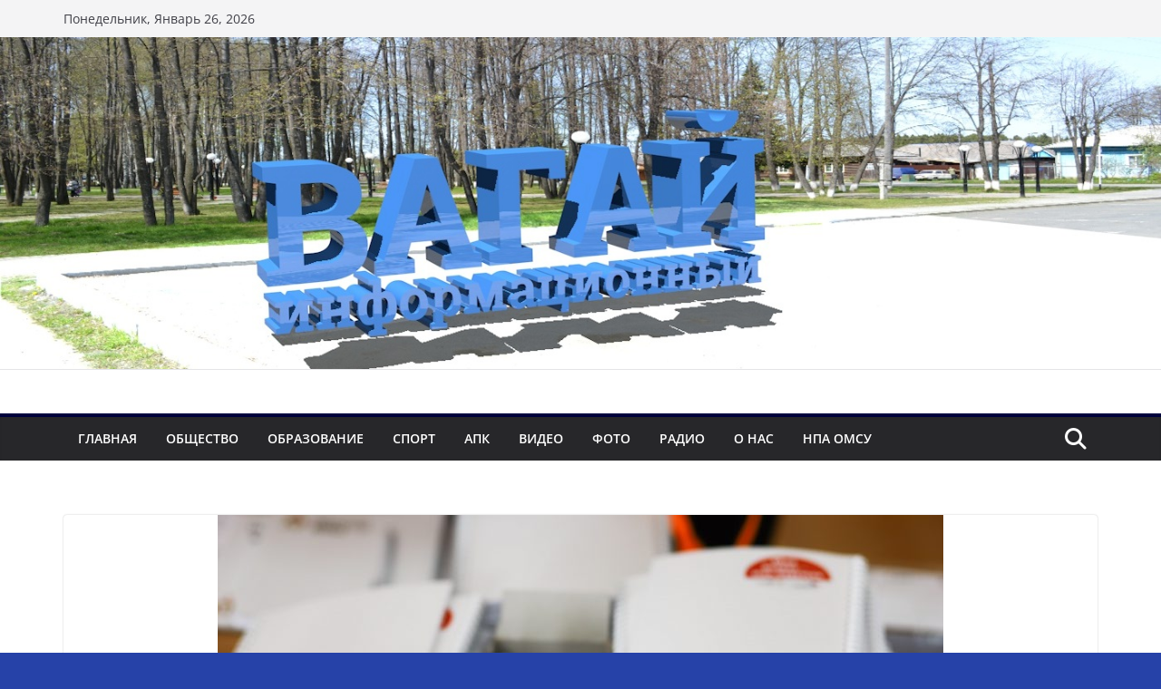

--- FILE ---
content_type: text/html; charset=UTF-8
request_url: http://vagayst.ru/16-bankov-prisoedinilis-k-regionalnoj-programme-garantijnyj-fond/
body_size: 20559
content:
		<!doctype html>
		<html lang="ru-RU">
		
<head>

			<meta charset="UTF-8"/>
		<meta name="viewport" content="width=device-width, initial-scale=1">
		<link rel="profile" href="http://gmpg.org/xfn/11"/>
		
	<title>16 банков присоединились к региональной программе «Гарантийный фонд»</title>
    <!-- PVC Template -->
    <script type="text/template" id="pvc-stats-view-template">
    <i class="fa fa-bar-chart pvc-stats-icon medium" aria-hidden="true"></i> 
	<% if ( total_view > 0 ) { %>
		<%= total_view %> <%= total_view > 1 ? "просмотров всего" : "total view" %>,
		<% if ( today_view > 0 ) { %>
			<%= today_view %> <%= today_view > 1 ? "просмотров сегодня" : "view today" %>
		<% } else { %>
		сегодня нет просмотров		<% } %>
	<% } else { %>
	Еще нет просмотров	<% } %>
	</script>
    
<!-- This site is optimized with the Yoast SEO plugin v11.2.1 - https://yoast.com/wordpress/plugins/seo/ -->
<link rel="canonical" href="http://vagayst.ru/16-bankov-prisoedinilis-k-regionalnoj-programme-garantijnyj-fond/" />
<meta property="og:locale" content="ru_RU" />
<meta property="og:type" content="article" />
<meta property="og:title" content="16 банков присоединились к региональной программе «Гарантийный фонд»" />
<meta property="og:description" content="Список финансовых партнёров предпринимателей сегодня включает 16 крупнейших банков России, которые содействуют с Гарантийным фондом области в рамках национального проекта" />
<meta property="og:url" content="http://vagayst.ru/16-bankov-prisoedinilis-k-regionalnoj-programme-garantijnyj-fond/" />
<meta property="og:site_name" content="Новости Вагайского района" />
<meta property="article:section" content="Нацпроекты" />
<meta property="article:published_time" content="2023-04-25T09:20:21+00:00" />
<meta property="article:modified_time" content="2023-04-25T09:20:23+00:00" />
<meta property="og:updated_time" content="2023-04-25T09:20:23+00:00" />
<meta property="og:image" content="http://vagayst.ru/wp-content/uploads/2023/04/garantijnyj-1024x682.jpg" />
<meta property="og:image:width" content="1024" />
<meta property="og:image:height" content="682" />
<meta name="twitter:card" content="summary" />
<meta name="twitter:description" content="Список финансовых партнёров предпринимателей сегодня включает 16 крупнейших банков России, которые содействуют с Гарантийным фондом области в рамках национального проекта" />
<meta name="twitter:title" content="16 банков присоединились к региональной программе «Гарантийный фонд»" />
<meta name="twitter:image" content="http://vagayst.ru/wp-content/uploads/2023/04/garantijnyj.jpg" />
<script type='application/ld+json' class='yoast-schema-graph yoast-schema-graph--main'>{"@context":"https://schema.org","@graph":[{"@type":"Organization","@id":"http://vagayst.ru/#organization","name":"\u0410\u0432\u0442\u043e\u043d\u043e\u043c\u043d\u0430\u044f \u043d\u0435\u043a\u043e\u043c\u043c\u0435\u0440\u0447\u0435\u0441\u043a\u0430\u044f \u043e\u0440\u0433\u0430\u043d\u0438\u0437\u0430\u0446\u0438\u044f \u00ab\u0418\u043d\u0444\u043e\u0440\u043c\u0430\u0446\u0438\u043e\u043d\u043d\u043e-\u0438\u0437\u0434\u0430\u0442\u0435\u043b\u044c\u0441\u043a\u0438\u0439 \u0446\u0435\u043d\u0442\u0440 \u00ab\u0421\u0435\u043b\u044c\u0441\u043a\u0438\u0439 \u0442\u0440\u0443\u0436\u0435\u043d\u0438\u043a\u00bb","url":"http://vagayst.ru/","sameAs":[]},{"@type":"WebSite","@id":"http://vagayst.ru/#website","url":"http://vagayst.ru/","name":"\u041d\u043e\u0432\u043e\u0441\u0442\u0438 \u0412\u0430\u0433\u0430\u0439\u0441\u043a\u043e\u0433\u043e \u0440\u0430\u0439\u043e\u043d\u0430","publisher":{"@id":"http://vagayst.ru/#organization"},"potentialAction":{"@type":"SearchAction","target":"http://vagayst.ru/?s={search_term_string}","query-input":"required name=search_term_string"}},{"@type":"WebPage","@id":"http://vagayst.ru/16-bankov-prisoedinilis-k-regionalnoj-programme-garantijnyj-fond/#webpage","url":"http://vagayst.ru/16-bankov-prisoedinilis-k-regionalnoj-programme-garantijnyj-fond/","inLanguage":"ru-RU","name":"16 \u0431\u0430\u043d\u043a\u043e\u0432 \u043f\u0440\u0438\u0441\u043e\u0435\u0434\u0438\u043d\u0438\u043b\u0438\u0441\u044c \u043a \u0440\u0435\u0433\u0438\u043e\u043d\u0430\u043b\u044c\u043d\u043e\u0439 \u043f\u0440\u043e\u0433\u0440\u0430\u043c\u043c\u0435 \u00ab\u0413\u0430\u0440\u0430\u043d\u0442\u0438\u0439\u043d\u044b\u0439 \u0444\u043e\u043d\u0434\u00bb","isPartOf":{"@id":"http://vagayst.ru/#website"},"image":{"@type":"ImageObject","@id":"http://vagayst.ru/16-bankov-prisoedinilis-k-regionalnoj-programme-garantijnyj-fond/#primaryimage","url":"http://vagayst.ru/wp-content/uploads/2023/04/garantijnyj.jpg","width":2560,"height":1706},"primaryImageOfPage":{"@id":"http://vagayst.ru/16-bankov-prisoedinilis-k-regionalnoj-programme-garantijnyj-fond/#primaryimage"},"datePublished":"2023-04-25T09:20:21+00:00","dateModified":"2023-04-25T09:20:23+00:00","breadcrumb":{"@id":"http://vagayst.ru/16-bankov-prisoedinilis-k-regionalnoj-programme-garantijnyj-fond/#breadcrumb"}},{"@type":"BreadcrumbList","@id":"http://vagayst.ru/16-bankov-prisoedinilis-k-regionalnoj-programme-garantijnyj-fond/#breadcrumb","itemListElement":[{"@type":"ListItem","position":1,"item":{"@type":"WebPage","@id":"http://vagayst.ru/","url":"http://vagayst.ru/","name":"\u0413\u043b\u0430\u0432\u043d\u0430\u044f \u0441\u0442\u0440\u0430\u043d\u0438\u0446\u0430"}},{"@type":"ListItem","position":2,"item":{"@type":"WebPage","@id":"http://vagayst.ru/16-bankov-prisoedinilis-k-regionalnoj-programme-garantijnyj-fond/","url":"http://vagayst.ru/16-bankov-prisoedinilis-k-regionalnoj-programme-garantijnyj-fond/","name":"16 \u0431\u0430\u043d\u043a\u043e\u0432 \u043f\u0440\u0438\u0441\u043e\u0435\u0434\u0438\u043d\u0438\u043b\u0438\u0441\u044c \u043a \u0440\u0435\u0433\u0438\u043e\u043d\u0430\u043b\u044c\u043d\u043e\u0439 \u043f\u0440\u043e\u0433\u0440\u0430\u043c\u043c\u0435 \u00ab\u0413\u0430\u0440\u0430\u043d\u0442\u0438\u0439\u043d\u044b\u0439 \u0444\u043e\u043d\u0434\u00bb"}}]},{"@type":"Article","@id":"http://vagayst.ru/16-bankov-prisoedinilis-k-regionalnoj-programme-garantijnyj-fond/#article","isPartOf":{"@id":"http://vagayst.ru/16-bankov-prisoedinilis-k-regionalnoj-programme-garantijnyj-fond/#webpage"},"author":{"@id":"http://vagayst.ru/author/admin/#author","name":"admin"},"publisher":{"@id":"http://vagayst.ru/#organization"},"headline":"16 \u0431\u0430\u043d\u043a\u043e\u0432 \u043f\u0440\u0438\u0441\u043e\u0435\u0434\u0438\u043d\u0438\u043b\u0438\u0441\u044c \u043a \u0440\u0435\u0433\u0438\u043e\u043d\u0430\u043b\u044c\u043d\u043e\u0439 \u043f\u0440\u043e\u0433\u0440\u0430\u043c\u043c\u0435 \u00ab\u0413\u0430\u0440\u0430\u043d\u0442\u0438\u0439\u043d\u044b\u0439 \u0444\u043e\u043d\u0434\u00bb","datePublished":"2023-04-25T09:20:21+00:00","dateModified":"2023-04-25T09:20:23+00:00","commentCount":0,"mainEntityOfPage":"http://vagayst.ru/16-bankov-prisoedinilis-k-regionalnoj-programme-garantijnyj-fond/#webpage","image":{"@id":"http://vagayst.ru/16-bankov-prisoedinilis-k-regionalnoj-programme-garantijnyj-fond/#primaryimage"},"articleSection":"\u041d\u0430\u0446\u043f\u0440\u043e\u0435\u043a\u0442\u044b"},{"@type":"Person","@id":"http://vagayst.ru/author/admin/#author","name":"admin","image":{"@type":"ImageObject","@id":"http://vagayst.ru/#personlogo","url":"http://2.gravatar.com/avatar/be7d9e1c79a28d5713a9e1194f33ddd6?s=96&d=mm&r=g","caption":"admin"},"sameAs":[]}]}</script>
<!-- / Yoast SEO plugin. -->

<link rel='dns-prefetch' href='//fonts.googleapis.com' />
<link rel='dns-prefetch' href='//s.w.org' />
<link rel="alternate" type="application/rss+xml" title="Новости Вагайского района &raquo; Лента" href="http://vagayst.ru/feed/" />
<link rel="alternate" type="application/rss+xml" title="Новости Вагайского района &raquo; Лента комментариев" href="http://vagayst.ru/comments/feed/" />
<link rel="alternate" type="application/rss+xml" title="Новости Вагайского района &raquo; Лента комментариев к &laquo;16 банков присоединились к региональной программе «Гарантийный фонд»&raquo;" href="http://vagayst.ru/16-bankov-prisoedinilis-k-regionalnoj-programme-garantijnyj-fond/feed/" />
		<script type="text/javascript">
			'use strict';
			(function (w) {
				var darx = {};

				darx.addEvent = function (elem, event, fn) {
					if (elem.addEventListener) {
						elem.addEventListener(event, fn, false);
					} else {
						elem.attachEvent('on' + event, function () {
							return (fn.call(elem, window.event));
						});
					}
				};

				darx.fireEvent = function (elem, event) {
					var evt = elem.createEvent('Event');
					evt.initEvent(event, true, true);
					elem.dispatchEvent(evt);
				};

				darx.get = function (url, data, callback) {
					sendRequest('GET', url, data, callback);
				};

				darx.post = function (url, data, callback) {
					sendRequest('POST', url, data, callback);
				};

				darx.getJSON = function (url, data, callback) {
					var callbackName = 'darx_jsonp_' + Math.round(1000000000 * Math.random());
					window[callbackName] = function(data) {
						delete window[callbackName];
						document.body.removeChild(script);
						callback(data);
					};
					
					
					var script = document.createElement('script');
					script.type = "text/javascript";
					script.async = true;
					data.callback = callbackName;
					script.src = url + '?' + http_build_query(data);
					document.body.appendChild(script);
				};

				var http_build_query = function (data) {
					var params = [];
					var type;
					for (var key in data){
						if (data.hasOwnProperty(key)) {
							type = Object.prototype.toString.call(data[key]);
							if (type === '[object Array]' || type === '[object Object]') {
								for (var i in data[key]) {
									if (data[key].hasOwnProperty(i)) {
										params.push(encodeURIComponent(key) + '[]=' + encodeURIComponent(data[key][i]));
									}
								}
							} else {
								params.push(encodeURIComponent(key) + '=' + encodeURIComponent(data[key]));
							}
						}
					}
					return params.join('&');
				};

				var sendRequest = function (method, url, data, callback) {
					var xhr = false;
					var XMLHttpFactories = [
						function () {return new XMLHttpRequest()},
						function () {return new ActiveXObject("Msxml2.XMLHTTP")},
						function () {return new ActiveXObject("Msxml3.XMLHTTP")},
						function () {return new ActiveXObject("Microsoft.XMLHTTP")}
					];
					for (var i=0; i<XMLHttpFactories.length; ++i) {
						try { xhr = XMLHttpFactories[i]() } catch (e) { continue; }
						break;
					}

					if (!xhr) return;

					if (method === 'GET')  {
						data.r = Math.random();
						url += '?' + http_build_query(data);
					}

					xhr.open(method, url, true);
					xhr.setRequestHeader("X-Requested-With", "XMLHttpRequest");
					xhr.timeout = 5000;

					if (callback) {
						xhr.loaded = xhr.onreadystatechange = function () {
							if (xhr.readyState !== 4) return;
							callback(xhr.responseText, xhr);
						}
					}

					if (method !== 'GET')  {
						xhr.setRequestHeader("Content-type", "application/x-www-form-urlencoded");
						xhr.send(http_build_query(data));
					} else {
						xhr.send(null);
					}
				};

				w.darx = darx;
			}(window));
		</script>
				<script type="text/javascript">
			window._wpemojiSettings = {"baseUrl":"https:\/\/s.w.org\/images\/core\/emoji\/11\/72x72\/","ext":".png","svgUrl":"https:\/\/s.w.org\/images\/core\/emoji\/11\/svg\/","svgExt":".svg","source":{"concatemoji":"http:\/\/vagayst.ru\/wp-includes\/js\/wp-emoji-release.min.js?ver=5.0.2"}};
			!function(a,b,c){function d(a,b){var c=String.fromCharCode;l.clearRect(0,0,k.width,k.height),l.fillText(c.apply(this,a),0,0);var d=k.toDataURL();l.clearRect(0,0,k.width,k.height),l.fillText(c.apply(this,b),0,0);var e=k.toDataURL();return d===e}function e(a){var b;if(!l||!l.fillText)return!1;switch(l.textBaseline="top",l.font="600 32px Arial",a){case"flag":return!(b=d([55356,56826,55356,56819],[55356,56826,8203,55356,56819]))&&(b=d([55356,57332,56128,56423,56128,56418,56128,56421,56128,56430,56128,56423,56128,56447],[55356,57332,8203,56128,56423,8203,56128,56418,8203,56128,56421,8203,56128,56430,8203,56128,56423,8203,56128,56447]),!b);case"emoji":return b=d([55358,56760,9792,65039],[55358,56760,8203,9792,65039]),!b}return!1}function f(a){var c=b.createElement("script");c.src=a,c.defer=c.type="text/javascript",b.getElementsByTagName("head")[0].appendChild(c)}var g,h,i,j,k=b.createElement("canvas"),l=k.getContext&&k.getContext("2d");for(j=Array("flag","emoji"),c.supports={everything:!0,everythingExceptFlag:!0},i=0;i<j.length;i++)c.supports[j[i]]=e(j[i]),c.supports.everything=c.supports.everything&&c.supports[j[i]],"flag"!==j[i]&&(c.supports.everythingExceptFlag=c.supports.everythingExceptFlag&&c.supports[j[i]]);c.supports.everythingExceptFlag=c.supports.everythingExceptFlag&&!c.supports.flag,c.DOMReady=!1,c.readyCallback=function(){c.DOMReady=!0},c.supports.everything||(h=function(){c.readyCallback()},b.addEventListener?(b.addEventListener("DOMContentLoaded",h,!1),a.addEventListener("load",h,!1)):(a.attachEvent("onload",h),b.attachEvent("onreadystatechange",function(){"complete"===b.readyState&&c.readyCallback()})),g=c.source||{},g.concatemoji?f(g.concatemoji):g.wpemoji&&g.twemoji&&(f(g.twemoji),f(g.wpemoji)))}(window,document,window._wpemojiSettings);
		</script>
		<style type="text/css">
img.wp-smiley,
img.emoji {
	display: inline !important;
	border: none !important;
	box-shadow: none !important;
	height: 1em !important;
	width: 1em !important;
	margin: 0 .07em !important;
	vertical-align: -0.1em !important;
	background: none !important;
	padding: 0 !important;
}
</style>
<link rel='stylesheet' id='wpfb-css'  href='//vagayst.ru/wp-content/plugins/wp-filebase/wp-filebase.css?t=1485342071&#038;ver=3.4.4' type='text/css' media='all' />
<link rel='stylesheet' id='easy-modal-site-css'  href='http://vagayst.ru/wp-content/plugins/easy-modal/assets/styles/easy-modal-site.css?ver=0.1' type='text/css' media='all' />
<link rel='stylesheet' id='wp-block-library-css'  href='http://vagayst.ru/wp-includes/css/dist/block-library/style.min.css?ver=5.0.2' type='text/css' media='all' />
<link rel='stylesheet' id='wp-block-library-theme-css'  href='http://vagayst.ru/wp-includes/css/dist/block-library/theme.min.css?ver=5.0.2' type='text/css' media='all' />
<link rel='stylesheet' id='font-awesome-styles-css'  href='http://vagayst.ru/wp-content/plugins/page-views-count/admin/assets/css/font-awesome.min.css?ver=4.5.0' type='text/css' media='all' />
<link rel='stylesheet' id='a3-pvc-style-css'  href='http://vagayst.ru/wp-content/plugins/page-views-count/assets/css/style.min.css?ver=2.1.1' type='text/css' media='all' />
<link rel='stylesheet' id='sow-image-default-ad2c8d41f7a1-css'  href='http://vagayst.ru/wp-content/uploads/siteorigin-widgets/sow-image-default-ad2c8d41f7a1.css?ver=5.0.2' type='text/css' media='all' />
<link rel='stylesheet' id='sow-button-base-css'  href='http://vagayst.ru/wp-content/plugins/so-widgets-bundle/widgets/button/css/style.css?ver=1.15.6' type='text/css' media='all' />
<link rel='stylesheet' id='sow-button-atom-4a75a8acc3b6-css'  href='http://vagayst.ru/wp-content/uploads/siteorigin-widgets/sow-button-atom-4a75a8acc3b6.css?ver=5.0.2' type='text/css' media='all' />
<link rel='stylesheet' id='zdm_styles-css'  href='http://vagayst.ru/wp-content/plugins/z-downloads/lib/../public/css/zdm_styles_v1.10.0.min.css?ver=5.0.2' type='text/css' media='all' />
<link rel='stylesheet' id='zdm_material_icons-css'  href='https://fonts.googleapis.com/icon?family=Material+Icons+Outlined%7CMaterial+Icons+Round&#038;ver=5.0.2' type='text/css' media='all' />
<link rel='stylesheet' id='colormag_style-css'  href='http://vagayst.ru/wp-content/themes/colormag/style.css?ver=3.1.7.1' type='text/css' media='all' />
<style id='colormag_style-inline-css' type='text/css'>
.colormag-button,
			blockquote, button,
			input[type=reset],
			input[type=button],
			input[type=submit],
			.cm-home-icon.front_page_on,
			.cm-post-categories a,
			.cm-primary-nav ul li ul li:hover,
			.cm-primary-nav ul li.current-menu-item,
			.cm-primary-nav ul li.current_page_ancestor,
			.cm-primary-nav ul li.current-menu-ancestor,
			.cm-primary-nav ul li.current_page_item,
			.cm-primary-nav ul li:hover,
			.cm-primary-nav ul li.focus,
			.cm-mobile-nav li a:hover,
			.colormag-header-clean #cm-primary-nav .cm-menu-toggle:hover,
			.cm-header .cm-mobile-nav li:hover,
			.cm-header .cm-mobile-nav li.current-page-ancestor,
			.cm-header .cm-mobile-nav li.current-menu-ancestor,
			.cm-header .cm-mobile-nav li.current-page-item,
			.cm-header .cm-mobile-nav li.current-menu-item,
			.cm-primary-nav ul li.focus > a,
			.cm-layout-2 .cm-primary-nav ul ul.sub-menu li.focus > a,
			.cm-mobile-nav .current-menu-item>a, .cm-mobile-nav .current_page_item>a,
			.colormag-header-clean .cm-mobile-nav li:hover > a,
			.colormag-header-clean .cm-mobile-nav li.current-page-ancestor > a,
			.colormag-header-clean .cm-mobile-nav li.current-menu-ancestor > a,
			.colormag-header-clean .cm-mobile-nav li.current-page-item > a,
			.colormag-header-clean .cm-mobile-nav li.current-menu-item > a,
			.fa.search-top:hover,
			.widget_call_to_action .btn--primary,
			.colormag-footer--classic .cm-footer-cols .cm-row .cm-widget-title span::before,
			.colormag-footer--classic-bordered .cm-footer-cols .cm-row .cm-widget-title span::before,
			.cm-featured-posts .cm-widget-title span,
			.cm-featured-category-slider-widget .cm-slide-content .cm-entry-header-meta .cm-post-categories a,
			.cm-highlighted-posts .cm-post-content .cm-entry-header-meta .cm-post-categories a,
			.cm-category-slide-next, .cm-category-slide-prev, .slide-next,
			.slide-prev, .cm-tabbed-widget ul li, .cm-posts .wp-pagenavi .current,
			.cm-posts .wp-pagenavi a:hover, .cm-secondary .cm-widget-title span,
			.cm-posts .post .cm-post-content .cm-entry-header-meta .cm-post-categories a,
			.cm-page-header .cm-page-title span, .entry-meta .post-format i,
			.format-link, .cm-entry-button, .infinite-scroll .tg-infinite-scroll,
			.no-more-post-text, .pagination span,
			.comments-area .comment-author-link span,
			.cm-footer-cols .cm-row .cm-widget-title span,
			.advertisement_above_footer .cm-widget-title span,
			.error, .cm-primary .cm-widget-title span,
			.related-posts-wrapper.style-three .cm-post-content .cm-entry-title a:hover:before,
			.cm-slider-area .cm-widget-title span,
			.cm-beside-slider-widget .cm-widget-title span,
			.top-full-width-sidebar .cm-widget-title span,
			.wp-block-quote, .wp-block-quote.is-style-large,
			.wp-block-quote.has-text-align-right,
			.cm-error-404 .cm-btn, .widget .wp-block-heading, .wp-block-search button,
			.widget a::before, .cm-post-date a::before,
			.byline a::before,
			.colormag-footer--classic-bordered .cm-widget-title::before,
			.wp-block-button__link,
			#cm-tertiary .cm-widget-title span,
			.link-pagination .post-page-numbers.current,
			.wp-block-query-pagination-numbers .page-numbers.current,
			.wp-element-button,
			.wp-block-button .wp-block-button__link,
			.wp-element-button,
			.cm-layout-2 .cm-primary-nav ul ul.sub-menu li:hover,
			.cm-layout-2 .cm-primary-nav ul ul.sub-menu li.current-menu-ancestor,
			.cm-layout-2 .cm-primary-nav ul ul.sub-menu li.current-menu-item,
			.cm-layout-2 .cm-primary-nav ul ul.sub-menu li.focus,
			.search-wrap button,
			.page-numbers .current,
			.wp-block-search .wp-element-button:hover{background-color:#00023d;}a,
			.cm-layout-2 #cm-primary-nav .fa.search-top:hover,
			.cm-layout-2 #cm-primary-nav.cm-mobile-nav .cm-random-post a:hover .fa-random,
			.cm-layout-2 #cm-primary-nav.cm-primary-nav .cm-random-post a:hover .fa-random,
			.cm-layout-2 .breaking-news .newsticker a:hover,
			.cm-layout-2 .cm-primary-nav ul li.current-menu-item > a,
			.cm-layout-2 .cm-primary-nav ul li.current_page_item > a,
			.cm-layout-2 .cm-primary-nav ul li:hover > a,
			.cm-layout-2 .cm-primary-nav ul li.focus > a
			.dark-skin .cm-layout-2-style-1 #cm-primary-nav.cm-primary-nav .cm-home-icon:hover .fa,
			.byline a:hover, .comments a:hover, .cm-edit-link a:hover, .cm-post-date a:hover,
			.social-links:not(.cm-header-actions .social-links) i.fa:hover, .cm-tag-links a:hover,
			.colormag-header-clean .social-links li:hover i.fa, .cm-layout-2-style-1 .social-links li:hover i.fa,
			.colormag-header-clean .breaking-news .newsticker a:hover, .widget_featured_posts .article-content .cm-entry-title a:hover,
			.widget_featured_slider .slide-content .cm-below-entry-meta .byline a:hover,
			.widget_featured_slider .slide-content .cm-below-entry-meta .comments a:hover,
			.widget_featured_slider .slide-content .cm-below-entry-meta .cm-post-date a:hover,
			.widget_featured_slider .slide-content .cm-entry-title a:hover,
			.widget_block_picture_news.widget_featured_posts .article-content .cm-entry-title a:hover,
			.widget_highlighted_posts .article-content .cm-below-entry-meta .byline a:hover,
			.widget_highlighted_posts .article-content .cm-below-entry-meta .comments a:hover,
			.widget_highlighted_posts .article-content .cm-below-entry-meta .cm-post-date a:hover,
			.widget_highlighted_posts .article-content .cm-entry-title a:hover, i.fa-arrow-up, i.fa-arrow-down,
			.cm-site-title a, #content .post .article-content .cm-entry-title a:hover, .entry-meta .byline i,
			.entry-meta .cat-links i, .entry-meta a, .post .cm-entry-title a:hover, .search .cm-entry-title a:hover,
			.entry-meta .comments-link a:hover, .entry-meta .cm-edit-link a:hover, .entry-meta .cm-post-date a:hover,
			.entry-meta .cm-tag-links a:hover, .single #content .tags a:hover, .count, .next a:hover, .previous a:hover,
			.related-posts-main-title .fa, .single-related-posts .article-content .cm-entry-title a:hover,
			.pagination a span:hover,
			#content .comments-area a.comment-cm-edit-link:hover, #content .comments-area a.comment-permalink:hover,
			#content .comments-area article header cite a:hover, .comments-area .comment-author-link a:hover,
			.comment .comment-reply-link:hover,
			.nav-next a, .nav-previous a,
			#cm-footer .cm-footer-menu ul li a:hover,
			.cm-footer-cols .cm-row a:hover, a#scroll-up i, .related-posts-wrapper-flyout .cm-entry-title a:hover,
			.human-diff-time .human-diff-time-display:hover,
			.cm-layout-2-style-1 #cm-primary-nav .fa:hover,
			.cm-footer-bar a,
			.cm-post-date a:hover,
			.cm-author a:hover,
			.cm-comments-link a:hover,
			.cm-tag-links a:hover,
			.cm-edit-link a:hover,
			.cm-footer-bar .copyright a,
			.cm-featured-posts .cm-entry-title a:hover,
			.cm-posts .post .cm-post-content .cm-entry-title a:hover,
			.cm-posts .post .single-title-above .cm-entry-title a:hover,
			.cm-layout-2 .cm-primary-nav ul li:hover > a,
			.cm-layout-2 #cm-primary-nav .fa:hover,
			.cm-entry-title a:hover,
			button:hover, input[type="button"]:hover,
			input[type="reset"]:hover,
			input[type="submit"]:hover,
			.wp-block-button .wp-block-button__link:hover,
			.cm-button:hover,
			.wp-element-button:hover,
			li.product .added_to_cart:hover,
			.comments-area .comment-permalink:hover,
			.cm-footer-bar-area .cm-footer-bar__2 a{color:#00023d;}#cm-primary-nav,
			.cm-contained .cm-header-2 .cm-row{border-top-color:#00023d;}.cm-layout-2 #cm-primary-nav,
			.cm-layout-2 .cm-primary-nav ul ul.sub-menu li:hover,
			.cm-layout-2 .cm-primary-nav ul > li:hover > a,
			.cm-layout-2 .cm-primary-nav ul > li.current-menu-item > a,
			.cm-layout-2 .cm-primary-nav ul > li.current-menu-ancestor > a,
			.cm-layout-2 .cm-primary-nav ul ul.sub-menu li.current-menu-ancestor,
			.cm-layout-2 .cm-primary-nav ul ul.sub-menu li.current-menu-item,
			.cm-layout-2 .cm-primary-nav ul ul.sub-menu li.focus,
			cm-layout-2 .cm-primary-nav ul ul.sub-menu li.current-menu-ancestor,
			cm-layout-2 .cm-primary-nav ul ul.sub-menu li.current-menu-item,
			cm-layout-2 #cm-primary-nav .cm-menu-toggle:hover,
			cm-layout-2 #cm-primary-nav.cm-mobile-nav .cm-menu-toggle,
			cm-layout-2 .cm-primary-nav ul > li:hover > a,
			cm-layout-2 .cm-primary-nav ul > li.current-menu-item > a,
			cm-layout-2 .cm-primary-nav ul > li.current-menu-ancestor > a,
			.cm-layout-2 .cm-primary-nav ul li.focus > a, .pagination a span:hover,
			.cm-error-404 .cm-btn,
			.single-post .cm-post-categories a::after,
			.widget .block-title,
			.cm-layout-2 .cm-primary-nav ul li.focus > a,
			button,
			input[type="button"],
			input[type="reset"],
			input[type="submit"],
			.wp-block-button .wp-block-button__link,
			.cm-button,
			.wp-element-button,
			li.product .added_to_cart{border-color:#00023d;}.cm-secondary .cm-widget-title,
			#cm-tertiary .cm-widget-title,
			.widget_featured_posts .widget-title,
			#secondary .widget-title,
			#cm-tertiary .widget-title,
			.cm-page-header .cm-page-title,
			.cm-footer-cols .cm-row .widget-title,
			.advertisement_above_footer .widget-title,
			#primary .widget-title,
			.widget_slider_area .widget-title,
			.widget_beside_slider .widget-title,
			.top-full-width-sidebar .widget-title,
			.cm-footer-cols .cm-row .cm-widget-title,
			.cm-footer-bar .copyright a,
			.cm-layout-2.cm-layout-2-style-2 #cm-primary-nav,
			.cm-layout-2 .cm-primary-nav ul > li:hover > a,
			.cm-layout-2 .cm-primary-nav ul > li.current-menu-item > a{border-bottom-color:#00023d;}@media screen and (min-width: 992px) {.cm-primary{width:70%;}}.cm-header .cm-menu-toggle svg,
			.cm-header .cm-menu-toggle svg{fill:#fff;}.cm-footer-bar-area .cm-footer-bar__2 a{color:#207daf;}.mzb-featured-posts, .mzb-social-icon, .mzb-featured-categories, .mzb-social-icons-insert{--color--light--primary:rgba(0,2,61,0.1);}body{--color--light--primary:#00023d;--color--primary:#00023d;}
</style>
<link rel='stylesheet' id='font-awesome-4-css'  href='http://vagayst.ru/wp-content/themes/colormag/assets/library/font-awesome/css/v4-shims.min.css?ver=4.7.0' type='text/css' media='all' />
<link rel='stylesheet' id='font-awesome-all-css'  href='http://vagayst.ru/wp-content/themes/colormag/assets/library/font-awesome/css/all.min.css?ver=6.2.4' type='text/css' media='all' />
<link rel='stylesheet' id='font-awesome-solid-css'  href='http://vagayst.ru/wp-content/themes/colormag/assets/library/font-awesome/css/solid.min.css?ver=6.2.4' type='text/css' media='all' />
<link rel='stylesheet' id='a3pvc-css'  href='//vagayst.ru/wp-content/uploads/sass/pvc.min.css?ver=1504405672' type='text/css' media='all' />
<link rel='stylesheet' id='popup-maker-site-css'  href='//vagayst.ru/wp-content/uploads/pum/pum-site-styles.css?generated=1742547714&#038;ver=1.8.6' type='text/css' media='all' />
<script type='text/javascript' src='http://vagayst.ru/wp-includes/js/jquery/jquery.js?ver=1.12.4'></script>
<script type='text/javascript' src='http://vagayst.ru/wp-includes/js/jquery/jquery-migrate.min.js?ver=1.4.1'></script>
<script type='text/javascript' src='http://vagayst.ru/wp-includes/js/underscore.min.js?ver=1.8.3'></script>
<script type='text/javascript' src='http://vagayst.ru/wp-includes/js/backbone.min.js?ver=1.2.3'></script>
<script type='text/javascript'>
/* <![CDATA[ */
var vars = {"rest_api_url":"http:\/\/vagayst.ru\/wp-json\/pvc\/v1"};
/* ]]> */
</script>
<script type='text/javascript' src='http://vagayst.ru/wp-content/plugins/page-views-count/assets/js/pvc.backbone.min.js?ver=2.1.1'></script>
<!--[if lte IE 8]>
<script type='text/javascript' src='http://vagayst.ru/wp-content/themes/colormag/assets/js/html5shiv.min.js?ver=3.1.7.1'></script>
<![endif]-->
<link rel='https://api.w.org/' href='http://vagayst.ru/wp-json/' />
<link rel="EditURI" type="application/rsd+xml" title="RSD" href="http://vagayst.ru/xmlrpc.php?rsd" />
<link rel="wlwmanifest" type="application/wlwmanifest+xml" href="http://vagayst.ru/wp-includes/wlwmanifest.xml" /> 
<meta name="generator" content="WordPress 5.0.2" />
<link rel='shortlink' href='http://vagayst.ru/?p=44226' />
<link rel="alternate" type="application/json+oembed" href="http://vagayst.ru/wp-json/oembed/1.0/embed?url=http%3A%2F%2Fvagayst.ru%2F16-bankov-prisoedinilis-k-regionalnoj-programme-garantijnyj-fond%2F" />
<link rel="alternate" type="text/xml+oembed" href="http://vagayst.ru/wp-json/oembed/1.0/embed?url=http%3A%2F%2Fvagayst.ru%2F16-bankov-prisoedinilis-k-regionalnoj-programme-garantijnyj-fond%2F&#038;format=xml" />


<!-- Plugin: Open external links a new window. Plugin by Kristian Risager Larsen, http://kristianrisagerlarsen.dk . Download it at http://wordpress.org/extend/plugins/open-external-links-in-a-new-window/ -->
<script type="text/javascript">//<![CDATA[
	function external_links_in_new_windows_loop() {
		if (!document.links) {
			document.links = document.getElementsByTagName('a');
		}
		var change_link = false;
		var force = 'http:// or https://';
		var ignore = '';

		for (var t=0; t<document.links.length; t++) {
			var all_links = document.links[t];
			change_link = false;
			
			if(document.links[t].hasAttribute('onClick') == false) {
				// forced if the address starts with http (or also https), but does not link to the current domain
				if(all_links.href.search(/^http/) != -1 && all_links.href.search('vagayst.ru') == -1) {
					// alert('Changeda '+all_links.href);
					change_link = true;
				}
					
				if(force != '' && all_links.href.search(force) != -1) {
					// forced
					// alert('force '+all_links.href);
					change_link = true;
				}
				
				if(ignore != '' && all_links.href.search(ignore) != -1) {
					// alert('ignore '+all_links.href);
					// ignored
					change_link = false;
				}

				if(change_link == true) {
					// alert('Changed '+all_links.href);
					document.links[t].setAttribute('onClick', 'javascript:window.open(\''+all_links.href+'\'); return false;');
					document.links[t].removeAttribute('target');
				}
			}
		}
	}
	
	// Load
	function external_links_in_new_windows_load(func)
	{	
		var oldonload = window.onload;
		if (typeof window.onload != 'function'){
			window.onload = func;
		} else {
			window.onload = function(){
				oldonload();
				func();
			}
		}
	}

	external_links_in_new_windows_load(external_links_in_new_windows_loop);
	//]]></script>

<link rel="pingback" href="http://vagayst.ru/xmlrpc.php"><style type="text/css" id="custom-background-css">
body.custom-background { background-color: #2642a8; background-image: url("http://vagayst.ru/wp-content/uploads/2018/12/c6a114bb66bc332be17bda44e222cdff.jpg"); background-position: left top; background-size: auto; background-repeat: repeat; background-attachment: scroll; }
</style>
<link rel="icon" href="http://vagayst.ru/wp-content/uploads/2020/02/cropped-profile-32x32.png" sizes="32x32" />
<link rel="icon" href="http://vagayst.ru/wp-content/uploads/2020/02/cropped-profile-192x192.png" sizes="192x192" />
<link rel="apple-touch-icon-precomposed" href="http://vagayst.ru/wp-content/uploads/2020/02/cropped-profile-180x180.png" />
<meta name="msapplication-TileImage" content="http://vagayst.ru/wp-content/uploads/2020/02/cropped-profile-270x270.png" />
<meta property="vk:app_id" content="5469615" />
</head>

<body class="post-template-default single single-post postid-44226 single-format-standard custom-background wp-embed-responsive cm-header-layout-1 adv-style-1 no-sidebar-full-width wide">




		<div id="page" class="hfeed site">
				<a class="skip-link screen-reader-text" href="#main">Перейти к содержимому</a>
		

			<header id="cm-masthead" class="cm-header cm-layout-1 cm-layout-1-style-1 cm-full-width">
		
		
				<div class="cm-top-bar">
					<div class="cm-container">
						<div class="cm-row">
							<div class="cm-top-bar__1">
				
		<div class="date-in-header">
			Понедельник, Январь 26, 2026		</div>

									</div>

							<div class="cm-top-bar__2">
											</div>
						</div>
					</div>
				</div>

				
				<div class="cm-main-header">
		
		<div id="wp-custom-header" class="wp-custom-header"><div class="header-image-wrap"><img src="http://vagayst.ru/wp-content/uploads/2016/05/004.jpg" class="header-image" width="1400" height="400" alt="Новости Вагайского района"></div></div>
	<div id="cm-header-1" class="cm-header-1">
		<div class="cm-container">
			<div class="cm-row">

				<div class="cm-header-col-1">
										<div id="cm-site-branding" class="cm-site-branding">
							</div><!-- #cm-site-branding -->
	
				</div><!-- .cm-header-col-1 -->

				<div class="cm-header-col-2">
								</div><!-- .cm-header-col-2 -->

		</div>
	</div>
</div>
		
<div id="cm-header-2" class="cm-header-2">
	<nav id="cm-primary-nav" class="cm-primary-nav">
		<div class="cm-container">
			<div class="cm-row">
				
											<div class="cm-header-actions">
													<div class="cm-top-search">
						<i class="fa fa-search search-top"></i>
						<div class="search-form-top">
									
<form action="http://vagayst.ru/" class="search-form searchform clearfix" method="get" role="search">

	<div class="search-wrap">
		<input type="search"
				class="s field"
				name="s"
				value=""
				placeholder="Поиск"
		/>

		<button class="search-icon" type="submit"></button>
	</div>

</form><!-- .searchform -->
						</div>
					</div>
									</div>
				
					<p class="cm-menu-toggle" aria-expanded="false">
						<svg class="cm-icon cm-icon--bars" xmlns="http://www.w3.org/2000/svg" viewBox="0 0 24 24"><path d="M21 19H3a1 1 0 0 1 0-2h18a1 1 0 0 1 0 2Zm0-6H3a1 1 0 0 1 0-2h18a1 1 0 0 1 0 2Zm0-6H3a1 1 0 0 1 0-2h18a1 1 0 0 1 0 2Z"></path></svg>						<svg class="cm-icon cm-icon--x-mark" xmlns="http://www.w3.org/2000/svg" viewBox="0 0 24 24"><path d="m13.4 12 8.3-8.3c.4-.4.4-1 0-1.4s-1-.4-1.4 0L12 10.6 3.7 2.3c-.4-.4-1-.4-1.4 0s-.4 1 0 1.4l8.3 8.3-8.3 8.3c-.4.4-.4 1 0 1.4.2.2.4.3.7.3s.5-.1.7-.3l8.3-8.3 8.3 8.3c.2.2.5.3.7.3s.5-.1.7-.3c.4-.4.4-1 0-1.4L13.4 12z"></path></svg>					</p>
					<div class="cm-menu-primary-container"><ul id="menu-main_menu" class="menu"><li id="menu-item-324" class="menu-item menu-item-type-custom menu-item-object-custom menu-item-home menu-item-324"><a href="http://vagayst.ru">Главная</a></li>
<li id="menu-item-378" class="menu-item menu-item-type-taxonomy menu-item-object-category menu-item-378"><a href="http://vagayst.ru/obshestvo/">Общество</a></li>
<li id="menu-item-377" class="menu-item menu-item-type-taxonomy menu-item-object-category menu-item-377"><a href="http://vagayst.ru/obrazovanie/">Образование</a></li>
<li id="menu-item-381" class="menu-item menu-item-type-taxonomy menu-item-object-category menu-item-381"><a href="http://vagayst.ru/sport/">Спорт</a></li>
<li id="menu-item-374" class="menu-item menu-item-type-taxonomy menu-item-object-category menu-item-374"><a href="http://vagayst.ru/apk/">АПК</a></li>
<li id="menu-item-376" class="menu-item menu-item-type-taxonomy menu-item-object-category menu-item-376"><a href="http://vagayst.ru/video/">Видео</a></li>
<li id="menu-item-382" class="menu-item menu-item-type-taxonomy menu-item-object-category menu-item-382"><a href="http://vagayst.ru/foto/">Фото</a></li>
<li id="menu-item-379" class="menu-item menu-item-type-taxonomy menu-item-object-category menu-item-379"><a href="http://vagayst.ru/radio/">Радио</a></li>
<li id="menu-item-6654" class="menu-item menu-item-type-post_type menu-item-object-page menu-item-6654"><a href="http://vagayst.ru/nasha-istoriya-3/">О нас</a></li>
<li id="menu-item-52735" class="menu-item menu-item-type-post_type menu-item-object-page menu-item-52735"><a href="http://vagayst.ru/administratsiya-rajona/">НПА ОМСУ</a></li>
</ul></div>
			</div>
		</div>
	</nav>
</div>
			
				</div> <!-- /.cm-main-header -->
		
				</header><!-- #cm-masthead -->
		
		

	<div id="cm-content" class="cm-content">
		
		<div class="cm-container">
		
<div class="cm-row">
	
	<div id="cm-primary" class="cm-primary">
		<div class="cm-posts" class="clearfix">

			
<article sdfdfds id="post-44226" class="post-44226 post type-post status-publish format-standard has-post-thumbnail hentry category-natsproekty">
	
				<div class="cm-featured-image">
				<img width="800" height="445" src="http://vagayst.ru/wp-content/uploads/2023/04/garantijnyj-800x445.jpg" class="attachment-colormag-featured-image size-colormag-featured-image wp-post-image" alt="" />			</div>

			
	<div class="cm-post-content">
		<div class="cm-entry-header-meta"><div class="cm-post-categories"><a href="http://vagayst.ru/natsproekty/" rel="category tag">Нацпроекты</a></div></div>	<header class="cm-entry-header">
				<h1 class="cm-entry-title">
			16 банков присоединились к региональной программе «Гарантийный фонд»		</h1>
			</header>
<div class="cm-below-entry-meta "><span class="cm-post-date"><a href="http://vagayst.ru/16-bankov-prisoedinilis-k-regionalnoj-programme-garantijnyj-fond/" title="15:20" rel="bookmark"><svg class="cm-icon cm-icon--calendar-fill" xmlns="http://www.w3.org/2000/svg" viewBox="0 0 24 24"><path d="M21.1 6.6v1.6c0 .6-.4 1-1 1H3.9c-.6 0-1-.4-1-1V6.6c0-1.5 1.3-2.8 2.8-2.8h1.7V3c0-.6.4-1 1-1s1 .4 1 1v.8h5.2V3c0-.6.4-1 1-1s1 .4 1 1v.8h1.7c1.5 0 2.8 1.3 2.8 2.8zm-1 4.6H3.9c-.6 0-1 .4-1 1v7c0 1.5 1.3 2.8 2.8 2.8h12.6c1.5 0 2.8-1.3 2.8-2.8v-7c0-.6-.4-1-1-1z"></path></svg> <time class="entry-date published" datetime="2023-04-25T15:20:21+00:00">25.04.2023</time><time class="updated" datetime="2023-04-25T15:20:23+00:00">25.04.2023</time></a></span>
		<span class="cm-author cm-vcard">
			<svg class="cm-icon cm-icon--user" xmlns="http://www.w3.org/2000/svg" viewBox="0 0 24 24"><path d="M7 7c0-2.8 2.2-5 5-5s5 2.2 5 5-2.2 5-5 5-5-2.2-5-5zm9 7H8c-2.8 0-5 2.2-5 5v2c0 .6.4 1 1 1h16c.6 0 1-.4 1-1v-2c0-2.8-2.2-5-5-5z"></path></svg>			<a class="url fn n"
			href="http://vagayst.ru/author/admin/"
			title="admin"
			>
				admin			</a>
		</span>

		</div>
<div class="cm-entry-summary">
	
<p> Список финансовых партнёров предпринимателей сегодня включает 16 крупнейших банков России, которые содействуют с Гарантийным фондом области в рамках национального проекта «Малое и среднее предпринимательство и поддержка индивидуальной предпринимательской инициативы». </p>



<p>За 1 квартал этого года в экономику Тюменской области с помощью Гарантийного фонда привлечено уже 473 млн рублей. Максимальная сумма поручительства в рамках одной сделки составляет 25 млн рублей, а совокупный лимит для субъектов малого и среднего предпринимательства до 55 млн рублей.<br>«Мы всегда приветствуем расширение списка наших партнеров, это означает более конкурентные условия выбора банка для предпринимателей. Сегодня действующий портфель поручительств – 1,3 млрд рублей. Наличие соглашения о сотрудничестве с нашим Гарантийным фондом расширяет возможности субъектов малого и среднего предпринимательства получить финансирование даже при недостатке собственного залогового обеспечения. Мы рассчитываем на успешное сотрудничество на благо бизнеса», – прокомментировал генеральный директор Инвестиционного агентства Николай Пуртов. </p>
<div class="pvc_clear"></div><p id="pvc_stats_44226" class="pvc_stats  pvc_load_by_ajax_update" data-element-id="44226" style=""><i class="fa fa-bar-chart pvc-stats-icon medium" aria-hidden="true"></i> <img src="http://vagayst.ru/wp-content/plugins/page-views-count/ajax-loader.gif" border=0 /></p><div class="pvc_clear"></div><div style="clear:both;"></div><!--noindex--><div style='clear:both;'><ul class='nostyle' style='float:left'><li><div id="okapi_share_3"><script type="text/javascript">
					(function(){
						darx.addEvent(document, 'ok', function () {
							setTimeout(function () {
		                        OK.CONNECT.insertShareWidget(
		                            "okapi_share_3",
		                            "http%3A%2F%2Fvagayst.ru%2F16-bankov-prisoedinilis-k-regionalnoj-programme-garantijnyj-fond%2F",
		                            "{width:145,height:30,st:'oval',sz:20,ck:1}"
		                        );
		                    }, 0);
						});
					})();
				</script></div></li><li><div id='vkapi_like_44226_170989417'></div></li>
			<script type="text/javascript">
				(function(){
					darx.addEvent(document, 'vk', function(){
						VK.Widgets.Like('vkapi_like_44226_170989417', {
							width: 1,
							height: 20,
							type: 'full',
							verb: '0',
							pageTitle: '16 банков присоединились к региональной программе «Гарантийный фонд»',
							pageDescription: '  Список финансовых партнёров предпринимателей сегодня включает 16 крупнейших банков России, которые содействуют с Гарантийным фондом облас',
							pageUrl: 'http://vagayst.ru/16-bankov-prisoedinilis-k-regionalnoj-programme-garantijnyj-fond/',
							pageImage: 'http://vagayst.ru/wp-content/uploads/2023/04/garantijnyj.jpg',
							text: '  Список финансовых партнёров предпринимателей сегодня включает 16 крупнейших банков России, которые содействуют с Гарантийным фондом облас'
						}, 44226);
					});
				})();
			</script></ul></div><br style="clear:both;"><!--/noindex--></div>
	
	</div>

	
	</article>
		</div><!-- .cm-posts -->
		
		<ul class="default-wp-page">
			<li class="previous"><a href="http://vagayst.ru/den-predprinimatelya-forum-s-istoriej/" rel="prev"><span class="meta-nav"><svg class="cm-icon cm-icon--arrow-left-long" xmlns="http://www.w3.org/2000/svg" viewBox="0 0 24 24"><path d="M2 12.38a1 1 0 0 1 0-.76.91.91 0 0 1 .22-.33L6.52 7a1 1 0 0 1 1.42 0 1 1 0 0 1 0 1.41L5.36 11H21a1 1 0 0 1 0 2H5.36l2.58 2.58a1 1 0 0 1 0 1.41 1 1 0 0 1-.71.3 1 1 0 0 1-.71-.3l-4.28-4.28a.91.91 0 0 1-.24-.33Z"></path></svg></span> День предпринимателя: форум с историей</a></li>
			<li class="next"><a href="http://vagayst.ru/24-aprelya-v-s-vagaj-proshel-munitsipalnyj-etap-prezidentskih-sportivnyh-igr/" rel="next">24 апреля в с. Вагай прошел муниципальный этап &#171;Президентских спортивных игр&#187; <span class="meta-nav"><svg class="cm-icon cm-icon--arrow-right-long" xmlns="http://www.w3.org/2000/svg" viewBox="0 0 24 24"><path d="M21.92 12.38a1 1 0 0 0 0-.76 1 1 0 0 0-.21-.33L17.42 7A1 1 0 0 0 16 8.42L18.59 11H2.94a1 1 0 1 0 0 2h15.65L16 15.58A1 1 0 0 0 16 17a1 1 0 0 0 1.41 0l4.29-4.28a1 1 0 0 0 .22-.34Z"></path></svg></span></a></li>
		</ul>

	
<div id="comments">
	<input type="hidden" id="comments_post_id" value="44226"/>


			<div id='vk-comments' style='max-width:800px'>
				<div id='vk-comments-widget'></div>
				<script type='text/javascript'>
					(function(){
						darx.addEvent(document, 'vk', function(){
		                    VK.Widgets.Comments(
		                        'vk-comments-widget', {
		                            width: 0,
		                            height: 0,
		                            limit: 15,
		                            attach: 'graffiti,photo,audio,video,link',
		                            autoPublish: 1,
		                            mini: 1,
		                            pageUrl: 'http://vagayst.ru/16-bankov-prisoedinilis-k-regionalnoj-programme-garantijnyj-fond/'
		                        }, 44226);
						});
						var data = {
							v: 5.75,
							widget_api_id: 5469615,
							page_id: 44226,
							url: 'http://vagayst.ru/16-bankov-prisoedinilis-k-regionalnoj-programme-garantijnyj-fond/',
							access_token: ''
						};
						darx.getJSON('https://api.vk.com/method/widgets.getComments', data, function (r) {
							document.getElementById('vkapi_comm_vk_count').innerHTML = r.response.count;
						});
					})();
				</script>
			</div>
</div>
		</div><!-- #cm-primary -->

	</div>

		</div><!-- .cm-container -->
				</div><!-- #main -->
					<div class="advertisement_above_footer">
				<div class="inner-wrap">
					<aside id="text-62" class="widget widget_text"><h3 class="cm-widget-title"><span>Берегите лес!</span></h3>			<div class="textwidget"><iframe src="https://www.youtube.com/embed/DK9zDUkdrlo" frameborder="0" allowfullscreen></iframe></div>
		</aside>				</div>
			</div>
				<footer id="cm-footer" class="cm-footer ">
		
<div class="cm-footer-cols">
	<div class="cm-container">
		<div class="cm-row">
			
						<div class="cm-lower-footer-cols">
				<div class="cm-lower-footer-col cm-lower-footer-col--1">
					<aside id="sow-editor-12" class="widget widget_sow-editor"><div class="so-widget-sow-editor so-widget-sow-editor-base">
<div class="siteorigin-widget-tinymce textwidget">
	<p>Сетевое издание "Вагай информационный" Свидетельство о регистрации СМИ ЭЛ № ФС77-66491 Выдано федеральной службой по надзору в сфере связи, информационных технологий и массовый коммуникаций (Роскомнадзор) 14 июля 2016 года.</p>
<p>Адрес редакции: 626 240, Тюменская область, Вагайский округ, с. Вагай, ул. Советская д.34</p>
<p>Бухгалтерия: 8(34539)23-4-83</p>
<p>Отдел рекламы: 8(34539)23-5-86</p>
<p>Редактор радиоканала "Вагай" А.В. Ламинская 8(34539)23-4-41</p>
<p>Редактор сайта "Вагай информационный"И.В. Сухинина 8(34539)23-4-41</p>
<p>&nbsp;</p>
</div>
</div></aside>				</div>

				<div class="cm-lower-footer-col cm-lower-footer-col--2">
					<aside id="sow-editor-13" class="widget widget_sow-editor"><div class="so-widget-sow-editor so-widget-sow-editor-base">
<div class="siteorigin-widget-tinymce textwidget">
	<p>Учредитель: АНО «Информационно-издательский центр «Сельский труженик»</p>
<p>Все права защищены © При использовании материалов ссылка обязательна</p>
<p>&nbsp;</p>
</div>
</div></aside>				</div>
				<div class="cm-lower-footer-col cm-lower-footer-col--3">
					<aside id="sow-editor-14" class="widget widget_sow-editor"><div class="so-widget-sow-editor so-widget-sow-editor-base">
<div class="siteorigin-widget-tinymce textwidget">
	<p>Главный редактор: Снопов Александр Владимирович</p>
<p>телефон 8(34539)23-4-70</p>
<p>Адрес электронной почты редакции: Vagayst@obl72.ru</p>
<p>&nbsp;</p>
</div>
</div></aside><aside id="media_image-15" class="widget widget_media_image"><img width="150" height="150" src="http://vagayst.ru/wp-content/uploads/2020/02/33f8c66faf2fb421874dd762cbbe3e01-300x290-150x150.jpg" class="image wp-image-24127  attachment-thumbnail size-thumbnail" alt="" style="max-width: 100%; height: auto;" /></aside>				</div>
				<div class="cm-lower-footer-col cm-lower-footer-col--4">
					<aside id="custom_html-9" class="widget_text widget widget_custom_html"><div class="textwidget custom-html-widget"><!--LiveInternet counter--><script type="text/javascript">
document.write("<a href='//www.liveinternet.ru/click' "+
"target=_blank><img src='//counter.yadro.ru/hit?t27.11;r"+
escape(document.referrer)+((typeof(screen)=="undefined")?"":
";s"+screen.width+"*"+screen.height+"*"+(screen.colorDepth?
screen.colorDepth:screen.pixelDepth))+";u"+escape(document.URL)+
";h"+escape(document.title.substring(0,80))+";"+Math.random()+
"' alt='' title='LiveInternet: показано количество просмотров и"+
" посетителей' "+
"border='0' width='88' height='120'><\/a>")
</script><!--/LiveInternet-->
</div></aside>				</div>
			</div>
			
		</div>
	</div>
</div>
		<div class="cm-footer-bar cm-footer-bar-style-1">
			<div class="cm-container">
				<div class="cm-row">
				<div class="cm-footer-bar-area">
		
		<div class="cm-footer-bar__1">
			
			<nav class="cm-footer-menu">
							</nav>
		</div> <!-- /.cm-footer-bar__1 -->

				<div class="cm-footer-bar__2">
			<div class="copyright">Копирайт &copy; 2026 <a href="http://vagayst.ru/" title="Новости Вагайского района"><span>Новости Вагайского района</span></a>. Все права защищены.<br>Тема <a href="https://themegrill.com/themes/colormag" target="_blank" title="ColorMag" rel="nofollow"><span>ColorMag</span></a> от ThemeGrill. Создано на <a href="https://wordpress.org" target="_blank" title="WordPress" rel="nofollow"><span>WordPress</span></a>.</div>		</div> <!-- /.cm-footer-bar__2 -->
				</div><!-- .cm-footer-bar-area -->
						</div><!-- .cm-container -->
			</div><!-- .cm-row -->
		</div><!-- .cm-footer-bar -->
				</footer><!-- #cm-footer -->
					<a href="#cm-masthead" id="scroll-up"><i class="fa fa-chevron-up"></i></a>
				</div><!-- #page -->
						<script type="text/javascript">
					window.vkAsyncInit = function() {
						VK.Observer.subscribe('widgets.comments.new_comment', function(num, last_comment, date, sign) {
							var data = {
								action: 'darx.comments',
								provider: 'vk',
								job: 'add',
								id: document.getElementById("comments_post_id").value,
								num: num,
								last_comment: last_comment,
								date: date,
								sign: sign
							};
							darx.post('http://vagayst.ru/wp-admin/admin-ajax.php', data);
						});

						VK.Observer.subscribe('widgets.comments.delete_comment', function(num, last_comment, date, sign) {
							var data = {
								action: 'darx.comments',
								provider: 'vk',
								job: 'remove',
								id: document.getElementById("comments_post_id").value,
								num: num,
								last_comment: last_comment,
								date: date,
								sign: sign
							};
							darx.post('http://vagayst.ru/wp-admin/admin-ajax.php', data);
						});
					};
				</script>
			<script type="text/javascript">
				(function (d) {
					var id = "vk";
					if (d.getElementById(id)) return;
					var el = document.createElement("script");
					el.type = "text/javascript";
					el.async = true;
					el.id = id;
					el.src = "https://vk.com/js/api/openapi.js";
					el.onload = function(){darx.fireEvent(d, "vk")};
					var ref = document.getElementsByTagName("script")[0]; 
                    ref.parentNode.insertBefore(el,ref);
				}(document));
				(function (d) {
					var id = "ok";
					if (d.getElementById(id)) return;
					var el = document.createElement("script");
					el.type = "text/javascript";
					el.async = true;
					el.id = id;
					el.src = "https://connect.ok.ru/connect.js";
					el.onload = function(){darx.fireEvent(d, "ok")};
					var ref = document.getElementsByTagName("script")[0]; 
                    ref.parentNode.insertBefore(el,ref);
				}(document));</script><div id="pum-56389" class="pum pum-overlay pum-theme-4027 pum-theme-lightbox popmake-overlay click_open" data-popmake="{&quot;id&quot;:56389,&quot;slug&quot;:&quot;obrabotka-pd&quot;,&quot;theme_id&quot;:4027,&quot;cookies&quot;:[],&quot;triggers&quot;:[{&quot;type&quot;:&quot;click_open&quot;,&quot;settings&quot;:{&quot;cookie_name&quot;:&quot;&quot;,&quot;extra_selectors&quot;:&quot;&quot;}}],&quot;mobile_disabled&quot;:null,&quot;tablet_disabled&quot;:null,&quot;meta&quot;:{&quot;display&quot;:{&quot;stackable&quot;:false,&quot;overlay_disabled&quot;:false,&quot;scrollable_content&quot;:false,&quot;disable_reposition&quot;:false,&quot;size&quot;:&quot;small&quot;,&quot;responsive_min_width&quot;:&quot;0%&quot;,&quot;responsive_min_width_unit&quot;:false,&quot;responsive_max_width&quot;:&quot;100%&quot;,&quot;responsive_max_width_unit&quot;:false,&quot;custom_width&quot;:&quot;640px&quot;,&quot;custom_width_unit&quot;:false,&quot;custom_height&quot;:&quot;380px&quot;,&quot;custom_height_unit&quot;:false,&quot;custom_height_auto&quot;:false,&quot;location&quot;:&quot;center bottom&quot;,&quot;position_from_trigger&quot;:false,&quot;position_top&quot;:&quot;100&quot;,&quot;position_left&quot;:&quot;0&quot;,&quot;position_bottom&quot;:&quot;0&quot;,&quot;position_right&quot;:&quot;0&quot;,&quot;position_fixed&quot;:false,&quot;animation_type&quot;:&quot;fade&quot;,&quot;animation_speed&quot;:&quot;350&quot;,&quot;animation_origin&quot;:&quot;center top&quot;,&quot;overlay_zindex&quot;:false,&quot;zindex&quot;:&quot;1999999999&quot;},&quot;close&quot;:{&quot;text&quot;:&quot;\u0445&quot;,&quot;button_delay&quot;:&quot;0&quot;,&quot;overlay_click&quot;:false,&quot;esc_press&quot;:false,&quot;f4_press&quot;:false},&quot;click_open&quot;:[]}}" role="dialog" aria-hidden="true" >

	<div id="popmake-56389" class="pum-container popmake theme-4027 pum-responsive pum-responsive-small responsive size-small">

				

				

		

				<div class="pum-content popmake-content">
			<p>Настоящий ресурс использует сервис веб-аналитики Яндекс.Метрика, предоставляемый компанией ООО &#171;Яндекс&#187; (119021, Россия, Москва, ул. Л. Толстого, 16 (далее — Яндекс)). Сервис Яндекс.Метрика использует файлы &#171;cookie&#187; с целью сбора технических данных посетителей для обеспечения работоспособности и улучшения качества обслуживания. Продолжая использовать ресурс, Вы автоматически соглашаетесь с использованием данных технологий.</p>
<p>Собранная при помощи &#171;cookie&#187; информация не может идентифицировать вас, однако может помочь нам улучшить работу сайта. Информация об использовании вами данного сайта, собранная при помощи &#171;cookie&#187;, будет передаваться Яндексу и храниться на серверах Яндекса в РФ. Вы можете отказаться от использования &#171;cookie&#187;, выбрав соответствующие настройки в браузере. <a href="http://vagayst.ru/wp-content/uploads/2025/03/Politika_ANO_Selskij_truzhenik_v_otnoshenii_obrabotki_PD.pdf" target="_blank" rel="noopener">Политика оператора</a></p>
		</div>


				

				            <button type="button" class="pum-close popmake-close" aria-label="Закрыть">
			х            </button>
		
	</div>

</div>
<!-- Yandex.Metrika counter -->
<script type="text/javascript" >
   (function(m,e,t,r,i,k,a){m[i]=m[i]||function(){(m[i].a=m[i].a||[]).push(arguments)};
   m[i].l=1*new Date();k=e.createElement(t),a=e.getElementsByTagName(t)[0],k.async=1,k.src=r,a.parentNode.insertBefore(k,a)})
   (window, document, "script", "https://mc.yandex.ru/metrika/tag.js", "ym");

   ym(76280986, "init", {
        clickmap:true,
        trackLinks:true,
        accurateTrackBounce:true,
        webvisor:true
   });
</script>
<noscript><div><img src="https://mc.yandex.ru/watch/76280986" style="position:absolute; left:-9999px;" alt="" /></div></noscript>
<!-- /Yandex.Metrika counter --><script type='text/javascript' src='http://vagayst.ru/wp-includes/js/jquery/ui/core.min.js?ver=1.11.4'></script>
<script type='text/javascript' src='http://vagayst.ru/wp-includes/js/jquery/ui/position.min.js?ver=1.11.4'></script>
<script type='text/javascript' src='http://vagayst.ru/wp-content/plugins/easy-modal/assets/scripts/jquery.transit.min.js?ver=0.9.11'></script>
<script type='text/javascript'>
/* <![CDATA[ */
var emodal_themes = [];
emodal_themes = {"1":{"id":"1","theme_id":"1","overlay":{"background":{"color":"#ffffff","opacity":100}},"container":{"padding":18,"background":{"color":"#f9f9f9","opacity":100},"border":{"style":"none","color":"#000000","width":1,"radius":0},"boxshadow":{"inset":"no","horizontal":1,"vertical":1,"blur":3,"spread":0,"color":"#020202","opacity":23}},"close":{"text":"CLOSE","location":"topright","position":{"top":0,"left":0,"bottom":0,"right":0},"padding":8,"background":{"color":"#00b7cd","opacity":100},"font":{"color":"#ffffff","size":12,"family":"Times New Roman"},"border":{"style":"none","color":"#ffffff","width":1,"radius":0},"boxshadow":{"inset":"no","horizontal":0,"vertical":0,"blur":0,"spread":0,"color":"#020202","opacity":23},"textshadow":{"horizontal":0,"vertical":0,"blur":0,"color":"#000000","opacity":23}},"title":{"font":{"color":"#000000","size":32,"family":"Tahoma"},"text":{"align":"left"},"textshadow":{"horizontal":0,"vertical":0,"blur":0,"color":"#020202","opacity":23}},"content":{"font":{"color":"#8c8c8c","family":"Times New Roman"}}}};;
/* ]]> */
</script>
<script type='text/javascript' src='http://vagayst.ru/wp-content/plugins/easy-modal/assets/scripts/easy-modal-site.js?defer&#038;ver=2' defer='defer'></script>
<script type='text/javascript' src='http://vagayst.ru/wp-includes/js/comment-reply.min.js?ver=5.0.2'></script>
<script type='text/javascript' src='http://vagayst.ru/wp-content/themes/colormag/assets/js/jquery.bxslider.min.js?ver=3.1.7.1'></script>
<script type='text/javascript' src='http://vagayst.ru/wp-content/themes/colormag/assets/js/sticky/jquery.sticky.min.js?ver=3.1.7.1'></script>
<script type='text/javascript' src='http://vagayst.ru/wp-content/themes/colormag/assets/js/navigation.min.js?ver=3.1.7.1'></script>
<script type='text/javascript' src='http://vagayst.ru/wp-content/themes/colormag/assets/js/fitvids/jquery.fitvids.min.js?ver=3.1.7.1'></script>
<script type='text/javascript' src='http://vagayst.ru/wp-content/themes/colormag/assets/js/skip-link-focus-fix.min.js?ver=3.1.7.1'></script>
<script type='text/javascript' src='http://vagayst.ru/wp-content/themes/colormag/assets/js/colormag-custom.min.js?ver=3.1.7.1'></script>
<script type='text/javascript' src='http://vagayst.ru/wp-content/plugins/wp-gallery-custom-links/wp-gallery-custom-links.js?ver=1.1'></script>
<script type='text/javascript'>
/* <![CDATA[ */
var pum_vars = {"version":"1.8.6","ajaxurl":"http:\/\/vagayst.ru\/wp-admin\/admin-ajax.php","restapi":"http:\/\/vagayst.ru\/wp-json\/pum\/v1","rest_nonce":null,"default_theme":"4026","debug_mode":"","disable_tracking":"","home_url":"\/","message_position":"top","core_sub_forms_enabled":"1","popups":[]};
var ajaxurl = "http:\/\/vagayst.ru\/wp-admin\/admin-ajax.php";
var pum_debug_vars = {"debug_mode_enabled":"Popup Maker: \u0420\u0435\u0436\u0438\u043c \u043e\u0442\u043b\u0430\u0434\u043a\u0438 \u0432\u043a\u043b\u044e\u0447\u0435\u043d","debug_started_at":"\u041e\u0442\u043b\u0430\u0434\u043a\u0430 \u043d\u0430\u0447\u0430\u043b\u0430\u0441\u044c \u0432:","debug_more_info":"\u0414\u043b\u044f \u043f\u043e\u043b\u0443\u0447\u0435\u043d\u0438\u044f \u0434\u043e\u043f\u043e\u043b\u043d\u0438\u0442\u0435\u043b\u044c\u043d\u043e\u0439 \u0438\u043d\u0444\u043e\u0440\u043c\u0430\u0446\u0438\u0438 \u043e \u0442\u043e\u043c, \u043a\u0430\u043a \u0438\u0441\u043f\u043e\u043b\u044c\u0437\u043e\u0432\u0430\u0442\u044c \u044d\u0442\u0443 \u0438\u043d\u0444\u043e\u0440\u043c\u0430\u0446\u0438\u044e, \u043f\u043e\u0441\u0435\u0442\u0438\u0442\u0435 https:\/\/docs.wppopupmaker.com\/?utm_medium=js-debug-info&utm_campaign=ContextualHelp&utm_source=browser-console&utm_content=more-info","global_info":"\u0413\u043b\u043e\u0431\u0430\u043b\u044c\u043d\u0430\u044f \u0438\u043d\u0444\u043e\u0440\u043c\u0430\u0446\u0438\u044f","localized_vars":"\u041b\u043e\u043a\u0430\u043b\u0438\u0437\u043e\u0432\u0430\u043d\u043d\u044b\u0435 \u043f\u0435\u0440\u0435\u043c\u0435\u043d\u043d\u044b\u0435","popups_initializing":"\u0418\u043d\u0438\u0446\u0438\u0430\u043b\u0438\u0437\u0430\u0446\u0438\u044f \u0432\u0441\u043f\u043b\u044b\u0432\u0430\u044e\u0449\u0438\u0445 \u043e\u043a\u043e\u043d","popups_initialized":"\u0418\u043d\u0438\u0446\u0438\u0430\u043b\u0438\u0437\u0438\u0440\u043e\u0432\u0430\u043d\u043d\u044b\u0435 \u0432\u0441\u043f\u043b\u044b\u0432\u0430\u044e\u0449\u0438\u0435 \u043e\u043a\u043d\u0430","single_popup_label":"\u0412\u0441\u043f\u043b\u044b\u0432\u0430\u044e\u0449\u0435\u0435: #","theme_id":"\u0422\u0435\u043c\u0430 ID: ","label_method_call":"\u0412\u044b\u0437\u043e\u0432 \u043c\u0435\u0442\u043e\u0434\u0430:","label_method_args":"Method Arguments:","label_popup_settings":"\u041d\u0430\u0441\u0442\u0440\u043e\u0439\u043a\u0438","label_triggers":"\u0422\u0440\u0438\u0433\u0433\u0435\u0440\u044b","label_cookies":"Cookies","label_delay":"\u0417\u0430\u0434\u0435\u0440\u0436\u043a\u0430:","label_conditions":"\u0423\u0441\u043b\u043e\u0432\u0438\u044f","label_cookie":"Cookie:","label_settings":"\u041d\u0430\u0441\u0442\u0440\u043e\u0439\u043a\u0438:","label_selector":"\u041f\u0435\u0440\u0435\u043a\u043b\u044e\u0447\u0430\u0442\u0435\u043b\u044c:","label_mobile_disabled":"\u041e\u0442\u043a\u043b\u044e\u0447\u0438\u0442\u044c \u0432 \u0442\u0435\u043b\u0435\u0444\u043e\u043d\u0435:","label_tablet_disabled":"\u041e\u0442\u043a\u043b\u044e\u0447\u0438\u0442\u044c \u043d\u0430 \u043f\u043b\u0430\u043d\u0448\u0435\u0442\u0435:","label_event":"\u0421\u043e\u0431\u044b\u0442\u0438\u0435: %s","triggers":{"click_open":"\u041d\u0430\u0436\u043c\u0438\u0442\u0435 \u00ab\u041e\u0442\u043a\u0440\u044b\u0442\u044c\u00bb","auto_open":"\u0417\u0430\u0434\u0435\u0440\u0436\u043a\u0430 \u0432\u0440\u0435\u043c\u0435\u043d\u0438 \/ \u0410\u0432\u0442\u043e\u043e\u0442\u043a\u0440\u044b\u0442\u0438\u0435"},"cookies":{"on_popup_close":"\u0412 \u0432\u0441\u043f\u043b\u044b\u0432\u0430\u044e\u0449\u0435\u043c \u043e\u043a\u043d\u0435","on_popup_open":"\u0412 \u0432\u0441\u043f\u043b\u044b\u0432\u0430\u044e\u0449\u0435\u043c \u043e\u043a\u043d\u0435","pum_sub_form_success":"\u0424\u043e\u0440\u043c\u0430 \u043f\u043e\u0434\u043f\u0438\u0441\u043a\u0438: \u0443\u0441\u043f\u0435\u0448\u043d\u043e","pum_sub_form_already_subscribed":"\u0424\u043e\u0440\u043c\u0430 \u043f\u043e\u0434\u043f\u0438\u0441\u043a\u0438: \u0443\u0436\u0435 \u043f\u043e\u0434\u043f\u0438\u0441\u0430\u043d","manual":"\u0420\u0443\u0447\u043d\u043e\u0439 JavaScript"}};
var pum_sub_vars = {"ajaxurl":"http:\/\/vagayst.ru\/wp-admin\/admin-ajax.php","message_position":"top"};
var pum_popups = {"pum-56389":{"disable_on_mobile":false,"disable_on_tablet":false,"custom_height_auto":false,"scrollable_content":false,"position_from_trigger":false,"position_fixed":false,"overlay_disabled":false,"stackable":false,"disable_reposition":false,"close_on_overlay_click":false,"close_on_esc_press":false,"close_on_f4_press":false,"disable_form_reopen":false,"disable_accessibility":false,"triggers":[{"type":"click_open","settings":{"cookie_name":"","extra_selectors":""}}],"theme_id":"4027","size":"small","responsive_min_width":"0%","responsive_max_width":"100%","custom_width":"640px","custom_height":"380px","animation_type":"fade","animation_speed":"350","animation_origin":"center top","location":"center bottom","position_top":"100","position_bottom":"0","position_left":"0","position_right":"0","zindex":"1999999999","close_button_delay":"0","cookies":[],"theme_slug":"lightbox","id":56389,"slug":"obrabotka-pd"}};
/* ]]> */
</script>
<script type='text/javascript' src='//vagayst.ru/wp-content/uploads/pum/pum-site-scripts.js?defer&#038;generated=1742547714&#038;ver=1.8.6' defer='defer'></script>
<script type='text/javascript' src='http://vagayst.ru/wp-includes/js/wp-embed.min.js?ver=5.0.2'></script>
			<style type="text/css">
				ul.nostyle,
				ul.nostyle li {
					list-style: none;
					background: none;
				}

				ul.nostyle li {
					height: 20px;
					line-height: 20px;
					padding: 5px;
					margin: 0;
					display: inline-block;
					vertical-align: top;
				}

				ul.nostyle li:before,
				ul.nostyle li:after {
					content: none !important;
				}

				ul.nostyle a {
					border: none !important;
				}

				ul.nostyle li div table {
					margin: 0;
					padding: 0;
				}

				.vkapishare {
					padding: 0 3px 0 0;
				}

				.vkapishare td,
				.vkapishare tr {
					border: 0 !important;
					padding: 0 !important;
					margin: 0 !important;
					vertical-align: top !important;
				}

				ul.nostyle iframe {
					max-width: none !important;
				}

				[id^=___plusone_] {
					vertical-align: top !important;
				}

				.fb_iframe_widget {
					width: 100%;
				}
			</style>
</body>
</html>
